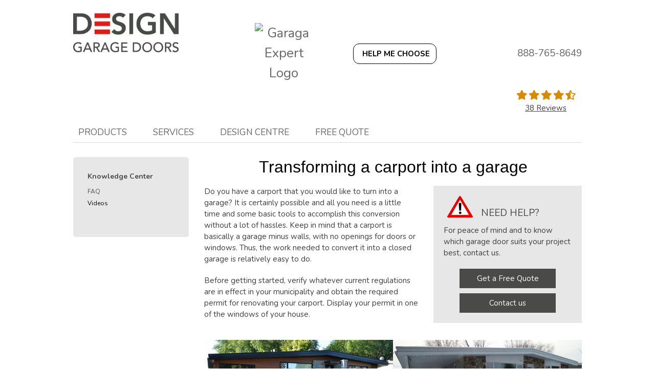

--- FILE ---
content_type: text/html; charset=UTF-8
request_url: https://www.designgaragedoors.com/information/faq/transforming-carport
body_size: 24302
content:
<!DOCTYPE html>
<html lang="en-us" dir="ltr">
<head>
  <meta charset="utf-8" />
<meta name="description" content="Do you have a carport that you would like to turn into a garage? (...)" />
<meta name="Generator" content="XXXXXXXXXXXXXXXXXXXXXXXXXXXXXXXXXX" X>
<meta name="MobileOptimized" content="width" />
<meta name="HandheldFriendly" content="true" />
<meta name="viewport" content="width=device-width, initial-scale=1, user-scalable=yes" />
<style id="garaga-css-settings">:root {--color-1: #4a4a49;}</style>
<link rel="icon" href="/themes/custom/garaga/favicon.ico" type="image/vnd.microsoft.icon" />
<link rel="alternate" hreflang="en-us" href="https://www.designgaragedoors.com/information/faq/transforming-carport" />
<link rel="canonical" href="http://www.designgaragedoors.com/information/faq/transforming-carport" />
<link rel="shortlink" href="http://www.designgaragedoors.com/node/11681" />

  <title>Transforming a carport into a garage | Design Garage Doors</title>
  <link rel="preload" href="/themes/custom/garaga/fonts/Nunito/XRXV3I6Li01BKofINeaBTMnFcQ.woff2" as="font" type="font/woff2" crossorigin>
<link rel="preload" href="/themes/custom/garaga/fonts/Nunito/XRXX3I6Li01BKofIMNaDRs7nczIH.woff2" as="font" type="font/woff2" crossorigin>
  <link rel="preload" media="all" href="/sites/designgaragedoors.com/files/css/css_AcUeZ7wn-ojXuynAdeIdWAWE__ssDCeqYsVqTjsamsA.css?delta=0&amp;language=en-us&amp;theme=garaga&amp;include=eJxFjEEOwjAMBD-UJk-qtsEJBidBtlOV39MD0NvujDR5KKWbzhck4oEjVCgqkrHTsig5WEi_dC2jO4mM9BvB3ubU0gajMMW5UZ-JDlfY9e9o29R6dv5olJLRd1i0DCHul7In93gGOX8Atsk9Cw" as="style" />
<link rel="preload" media="all" href="/sites/designgaragedoors.com/files/css/css_atRUKu_lzGIX3q8OYnprpMeD2d1MNQwT8ODpzQAU5-g.css?delta=1&amp;language=en-us&amp;theme=garaga&amp;include=eJxFjEEOwjAMBD-UJk-qtsEJBidBtlOV39MD0NvujDR5KKWbzhck4oEjVCgqkrHTsig5WEi_dC2jO4mM9BvB3ubU0gajMMW5UZ-JDlfY9e9o29R6dv5olJLRd1i0DCHul7In93gGOX8Atsk9Cw" as="style" />
<link rel="stylesheet" media="all" href="/sites/designgaragedoors.com/files/css/css_AcUeZ7wn-ojXuynAdeIdWAWE__ssDCeqYsVqTjsamsA.css?delta=0&amp;language=en-us&amp;theme=garaga&amp;include=eJxFjEEOwjAMBD-UJk-qtsEJBidBtlOV39MD0NvujDR5KKWbzhck4oEjVCgqkrHTsig5WEi_dC2jO4mM9BvB3ubU0gajMMW5UZ-JDlfY9e9o29R6dv5olJLRd1i0DCHul7In93gGOX8Atsk9Cw" />
<link rel="stylesheet" media="all" href="/sites/designgaragedoors.com/files/css/css_atRUKu_lzGIX3q8OYnprpMeD2d1MNQwT8ODpzQAU5-g.css?delta=1&amp;language=en-us&amp;theme=garaga&amp;include=eJxFjEEOwjAMBD-UJk-qtsEJBidBtlOV39MD0NvujDR5KKWbzhck4oEjVCgqkrHTsig5WEi_dC2jO4mM9BvB3ubU0gajMMW5UZ-JDlfY9e9o29R6dv5olJLRd1i0DCHul7In93gGOX8Atsk9Cw" />

  <script type="application/json" data-drupal-selector="drupal-settings-json">{"path":{"baseUrl":"\/","pathPrefix":"","currentPath":"node\/11681","currentPathIsAdmin":false,"isFront":false,"currentLanguage":"en-us"},"pluralDelimiter":"\u0003","suppressDeprecationErrors":true,"gtag":{"tagId":"","consentMode":false,"otherIds":[],"events":[],"additionalConfigInfo":[]},"ajaxPageState":{"libraries":"eJxdjmsKwzAMgy-UNkcqSue43vKA2Cnd7RcGbdn-COkTCDEaGF7FaJoaGSRRc_ylS0B5-EAbdqlNTxprMUqp-tM4rpUTLQb2POQ_z3ji-IXZ6VuNsg9Qcj2ZZCrd02ENeucNOfTG49GFaowryg6ddUUiKXelLynzGJT1A5sBUts","theme":"garaga","theme_token":null},"ajaxTrustedUrl":[],"gtm":{"tagId":null,"settings":{"data_layer":"dataLayer","include_classes":false,"allowlist_classes":"google\nnonGooglePixels\nnonGoogleScripts\nnonGoogleIframes","blocklist_classes":"customScripts\ncustomPixels","include_environment":false,"environment_id":"","environment_token":""},"tagIds":["GTM-TK9FSCD"]},"ultimenu":{"canvasOff":"#header","canvasOn":"#main-wrapper, .featured-top, .site-footer"},"garaga":{"site":{"isDefault":false}},"user":{"uid":0,"permissionsHash":"840c3bdc285656ae16c7b15a1528595d092603f5f6796fa632a8b3111e22171a"}}</script>
<script src="/sites/designgaragedoors.com/files/js/js_5dqmM50k8xaRWVTXSJGgJAmH_Magv2TakiSHs0PDIUo.js?scope=header&amp;delta=0&amp;language=en-us&amp;theme=garaga&amp;include=eJxdiEsKgDAMBS_UmiOVVwwx0g-kqXh8RXChm2FmBAYBDXWO0dihhS3Ic1NGWynzhkO7jSC9S-HkEJIb_16w4_zOGmZxrdwmvXIBkIoraQ"></script>
<script src="/modules/contrib/google_tag/js/gtag.js?t8kevw"></script>
<script src="/modules/contrib/google_tag/js/gtm.js?t8kevw"></script>

</head>
<body class="designgaragedoors is-ultimenu-canvas is-ultimenu-canvas--hover lang-en-us section-node path-node node--type-faq site-id--designgaragedoorscom site-type--retailer">
<a href="#main-content" class="visually-hidden focusable skip-link">
  Skip to main content
</a>
<div class="page-top-region">
  <noscript>XXXXXXXXXXXXXXXXXXXXXXXXXXXXXXXXXXXXXXXXXXXXXXXXXXXXXXXXXXXXXXXXXXXXXXXXXXXXXXXXXXXXXXXXXXXXXXXXXXXXXXXXXXXXXXXXXXXXXXXXXXXXXXXX;visibility:hidden"></iframe></noscript>

</div>
  <div class="dialog-off-canvas-main-canvas" data-off-canvas-main-canvas>
    <div class="off-canvas-wrapper page">
  <div class="inner-wrap off-canvas-wrapper-inner" id="inner-wrap" data-off-canvas-wrapper>
    <aside id="left-off-canvas-menu" class="off-canvas left-off-canvas-menu position-left" role="complementary" data-off-canvas>
      
    </aside>

    <aside id="right-off-canvas-menu" class="off-canvas right-off-canvas-menu position-right" role="complementary" data-off-canvas>
      
    </aside>

    <div class="off-canvas-content" data-off-canvas-content>
      <header class="row main-header" role="banner" aria-label="Site header">

        <div class="before-menu-subcontainer columns">
          <div class="row before-menu-container">
            <div class="small-12 medium-4 columns logo">
                                <div class="region region-header-logo">
    <div id="block-headerlogo" class="block block-headerlogo">
  
    
      <div class="body field field-block-content--body field-name-body field-type-text-with-summary field-label-hidden">
    <div class="field-items">
          <div class="field-item"><div class="mobile-header">
<div class="mobile-header-logo"><a href="/" title="Go back to the homepage"><img loading="lazy" class="medium-9" alt="Design Garage Doors logo" data-entity-type="file" data-entity-uuid="feedce23-51cb-414e-9cfe-b1913b58433c" data-placeholder height="102" src="/sites/designgaragedoors.com/files/styles/rte_desktop/public/00_DesignGarageDoors/DesignGarageDoors_logo.jpg.webp?itok=dsM4U1Hw" width="275"></a></div>

<div class="brand-name"><a href="/" title="Return to home page">Design Garage Doors</a></div>
</div>

<div><input name="CodeClient" type="hidden" value="91DOORDE1"></div></div>
      </div>
</div>

  </div>

  </div>

                            <div class="mobile-menu-toggler columns small-2 medium-1 hide-for-large">
                <button class="c-hamburger c-hamburger--htx right" aria-label="Toggle main navigation">
                  <span>Toggle main navigation</span>
                </button>
              </div>
            </div>

                            <div class="small-6 medium-8 columns contact">
      <div class="region region-header-contact">
    <div id="block-headercontactmobile" class="show-for-small-only block block-headercontactmobile">
  
    
      <div class="mobile-cta-bar"><div class="cta-section"><a href="tel:888-765-8649"><i class="far fa-phone"></i> Call</a></div><div class="cta-section"><a href="/contact-us?utm_source=ContactWidget&amp;utm_medium=Header-Contact"><i class="far fa-envelope"></i> Email</a></div><div class="cta-section"><a href="/get-a-quotation"><i class="far fa-usd-square"></i> Quote</a></div></div>
  </div>
<div id="block-headercontact" class="mobile-header-logo block block-headercontact">
  
    
      <div class="body field field-block-content--body field-name-body field-type-text-with-summary field-label-hidden">
    <div class="field-items">
          <div class="field-item"><div class="row hide-for-small-only Martop-20 FlexDesktop"><div class="columns medium-3"><img loading="lazy" class="square align-center" alt="Garaga Expert Logo" data-entity-type="file" data-entity-uuid height="auto" src="https://cmsgaraga.garaga.com/DrupalMicrosite/ImageShared/Logo_GaragaExpert.jpg" width="80%"></div><div class="columns medium-4"><a class="button-outline-noir rond CAP iconMagicSparkles hmc" href="#" target="_blank" title="Help me choose a garage door"><strong>Help me choose</strong></a></div><div class="columns medium-5"><p class="text-align-right font-19 No-Marbot Gris">888-765-8649</p></div></div><div class="mobile-header Padding-10 show-for-small-only"><div class="mobile-header-logo"><div class="row"><div class="columns"><img loading="lazy" class="square align-center" alt="Garaga Expert Logo" data-entity-type="file" data-entity-uuid height="auto" src="https://cmsgaraga.garaga.com/DrupalMicrosite/ImageShared/Logo_GaragaExpert.jpg" width="80%"></div></div></div></div></div>
      </div>
</div>

  </div>

  </div>

  </div>

            <script type="application/ld+json">
  {
    "@context": "https://schema.org",
    "@type": "LocalBusiness",
    "name": "",
        "url": "http://www.designgaragedoors.com/information/faq/transforming-carport",
                    "aggregateRating": {
      "@type": "AggregateRating",
      "ratingValue": "4.6",
      "reviewCount": "38"
    },
    "review": [
          {
        "@type": "Review",
        "author": {
          "@type": "Person",
          "name": "Donnie"
        },
        "datePublished": "2021-05-31T18:44:45.173",
        "description": "I delayed getting a garage door opener for too many years.  My cousin recommended this company which had installed his several years ago and has worked great for him.  The installer arrived on time and was great.  He first examined the existing condition of my garage door and then proceeded to get the installation done.  He explained all he was going to do and answered my questions I had asked.  The job was done in a professional and efficient manner.  I&amp;#39;m satisfied with the job.    ",
        "name": "Finally got my garage door opener",
        "reviewRating": {
          "@type": "Rating",
          "bestRating": "5",
          "ratingValue": "5",
          "worstRating": "1"
        }
      },            {
        "@type": "Review",
        "author": {
          "@type": "Person",
          "name": "Paul"
        },
        "datePublished": "2020-11-25T10:34:30.163",
        "description": "Efficient, skilled , professional service",
        "name": "Excellent service ",
        "reviewRating": {
          "@type": "Rating",
          "bestRating": "5",
          "ratingValue": "5",
          "worstRating": "1"
        }
      },            {
        "@type": "Review",
        "author": {
          "@type": "Person",
          "name": "Donald"
        },
        "datePublished": "2019-10-04T22:41:12.52",
        "description": "Joe is the consummate professional and a man with integrity. His company offers top rated Garanga and &lt;br /&gt;other quality doors. The difference between Design and other Companies is that Joe stands behind the products he offers.  I couldn&amp;#39;t be happier with my choice.",
        "name": "Wow what a job!",
        "reviewRating": {
          "@type": "Rating",
          "bestRating": "5",
          "ratingValue": "5",
          "worstRating": "1"
        }
      },            {
        "@type": "Review",
        "author": {
          "@type": "Person",
          "name": "J"
        },
        "datePublished": "2018-09-21T12:58:16.423",
        "description": "Got doors from Joe for our new house and are really happy with them. More than that the customer service has been awesome! Highly recommend.",
        "name": "Great customer service!",
        "reviewRating": {
          "@type": "Rating",
          "bestRating": "5",
          "ratingValue": "5",
          "worstRating": "1"
        }
      },            {
        "@type": "Review",
        "author": {
          "@type": "Person",
          "name": "jennifer"
        },
        "datePublished": "2017-10-24T13:35:25.267",
        "description": "My husband &amp;amp; I thought the price was a bit expensive , after the job we happened to find out that same door was really 600$ cheaper, ",
        "name": "WAY OVERPRICED",
        "reviewRating": {
          "@type": "Rating",
          "bestRating": "5",
          "ratingValue": "2.75",
          "worstRating": "1"
        }
      },            {
        "@type": "Review",
        "author": {
          "@type": "Person",
          "name": "John"
        },
        "datePublished": "2015-11-09T11:12:15.413",
        "description": "Good pricing,  Excellent Quality of materials and workmanship.&lt;br /&gt;Defiantly recommend Design Garage Doors To All Friends, Family and Business.&lt;br /&gt;John Miseta &lt;br /&gt;",
        "name": "Excellent Company to do Business with.",
        "reviewRating": {
          "@type": "Rating",
          "bestRating": "5",
          "ratingValue": "5",
          "worstRating": "1"
        }
      },            {
        "@type": "Review",
        "author": {
          "@type": "Person",
          "name": "Virgen/Frank"
        },
        "datePublished": "2015-08-25T20:43:04.427",
        "description": "The work done for the installation of the garage door by Mr. Jack, was an excellent. His professionalism showed from the moment he arrived. Mr. Jack was through, all the way through. He was neat in picking up after every step of installation to the end.",
        "name": "Excelent!",
        "reviewRating": {
          "@type": "Rating",
          "bestRating": "5",
          "ratingValue": "5",
          "worstRating": "1"
        }
      },            {
        "@type": "Review",
        "author": {
          "@type": "Person",
          "name": "Ricky"
        },
        "datePublished": "2015-08-07T12:54:26.657",
        "description": "Joe is a great guy he came out on a Sunday also to give his sales pitch and a few days after I purchase his door and got it installed a few weeks later. Garage door is operating as it should.&lt;br /&gt;Thanks Joe.",
        "name": "Garaga Garage Door",
        "reviewRating": {
          "@type": "Rating",
          "bestRating": "5",
          "ratingValue": "5",
          "worstRating": "1"
        }
      },            {
        "@type": "Review",
        "author": {
          "@type": "Person",
          "name": "Adam"
        },
        "datePublished": "2015-07-08T14:21:08.087",
        "description": "From the very start, Joe, the sales advisor proved to be up front, honest, and had a great knowledge of his product and how it compared to others on the market.  He took the time to explain and demonstrate, and even brought samples to my house.  The installer was both courteous and professional.  He did an amazing job which was efficient and clean.  The products were delivered as promised, on time and in excellent condition.  The price was competitive and offered high value for the quality of the product.  I would HIGHLY recommend Design Garage Doors to all my family and friends.",
        "name": "Garage Door purchase and installation",
        "reviewRating": {
          "@type": "Rating",
          "bestRating": "5",
          "ratingValue": "5",
          "worstRating": "1"
        }
      },            {
        "@type": "Review",
        "author": {
          "@type": "Person",
          "name": "Luz"
        },
        "datePublished": "2015-06-17T19:09:10.557",
        "description": "I am pleased with the choice I made in hiring this company to install my new garage door.  The response time was immediate.  the representative met with me the same day.  I was given a fair quote for the product and installation job.  The installer arrived on the day agreeded upon and completed the job in a few hours.  I would definately recommend to friends and family!",
        "name": "Professional / On Time / Quality Product and Work",
        "reviewRating": {
          "@type": "Rating",
          "bestRating": "5",
          "ratingValue": "5",
          "worstRating": "1"
        }
      },            {
        "@type": "Review",
        "author": {
          "@type": "Person",
          "name": "Larry"
        },
        "datePublished": "2015-05-29T20:15:34.867",
        "description": "This company is reliable, professional and so knowledgeable about the various products on the market.  Their prices are reasonable and their service outstanding.  Thank you for a great job!",
        "name": "Hands Down - the best company out there!",
        "reviewRating": {
          "@type": "Rating",
          "bestRating": "5",
          "ratingValue": "5",
          "worstRating": "1"
        }
      },            {
        "@type": "Review",
        "author": {
          "@type": "Person",
          "name": "Bernard"
        },
        "datePublished": "2015-05-29T10:33:47.11",
        "description": "large selection of doors to choose fromigh quality doors",
        "name": "Home owner",
        "reviewRating": {
          "@type": "Rating",
          "bestRating": "5",
          "ratingValue": "5",
          "worstRating": "1"
        }
      },            {
        "@type": "Review",
        "author": {
          "@type": "Person",
          "name": "Frank"
        },
        "datePublished": "2015-05-28T19:41:20.497",
        "description": "I&amp;#39;m very happy with the quality of the door and the installation.",
        "name": "Satisfied",
        "reviewRating": {
          "@type": "Rating",
          "bestRating": "5",
          "ratingValue": "4.25",
          "worstRating": "1"
        }
      },            {
        "@type": "Review",
        "author": {
          "@type": "Person",
          "name": "Joann"
        },
        "datePublished": "2015-05-28T16:34:17.323",
        "description": "Good people ",
        "name": "Joann ",
        "reviewRating": {
          "@type": "Rating",
          "bestRating": "5",
          "ratingValue": "4.5",
          "worstRating": "1"
        }
      },            {
        "@type": "Review",
        "author": {
          "@type": "Person",
          "name": "C"
        },
        "datePublished": "2015-05-28T13:16:43.843",
        "description": "I&amp;#39;m certain this will not be published for public viewing.&lt;br /&gt;September, 2013 I called Design Garage to get a quote to repair my broken garage door.  They came gave me a quote and THEY took the measurements, color, size, make, model, door design, etc.  I had no part in this, (because I had no idea what to order).  I made my good faith professional deposit without a complaint.  When they came to install door, Joseph realized it was the WRONG DOOR. My current garage door was much lighter than the door they ordered.  My husband and I asked if the door would be ok or if we had to wait for a reorder of the correct door. Joseph said NO, we were lucky to get a much better, heavier, and thicker door for the money ($1200.00) they charged.  After installation our door sounded and closed a little louder/harder than our other door.  They SAID IT&amp;#39;S OK, FINE, NO PROBLEM, NEW DOOR, and NEW SOUND.  However, a year later our door breaks.  We called the original installers, another company, and Design Garage Doors, (to get a fair rate). The two other companies both said the same thing, the current door is way too heavy and therefore it was just a matter of time before the springs broke carrying the extra heavy weight. My family and I could have gotten hurt if this door dropped while any of us were going in/out of garage or just standing within the door. We immediately informed Joseph of the issue and told him what was reported by two other companies, and WE WERE NEVER INFORMED OF the door installation WITHOUT the correct springs to support the door would be an issue.  If we were told informed we could have made the decision to pay for the heavier springs or have the correct door re-ordered, since the wrong door was ordered to begin with.  Now they WANTED TO CHARGE A SERVICE FEE TO COME LOOK AT THE DOOR AND CHARGE US FOR THE HEAVIER SPRINGS.&lt;br /&gt;I have referred this company to my other neighbors, NOW I regret it. I will NEVER   USE or refer Deaign Garage Doors to ANYONE ELSE ever.&lt;br /&gt;I’m sure this will never make it on their glowing website reviews.&lt;br /&gt; &lt;br /&gt;",
        "name": "Mis-informed and feeling CHEATED",
        "reviewRating": {
          "@type": "Rating",
          "bestRating": "5",
          "ratingValue": "1",
          "worstRating": "1"
        }
      },            {
        "@type": "Review",
        "author": {
          "@type": "Person",
          "name": "John"
        },
        "datePublished": "2015-05-28T10:40:42.393",
        "description": "Joe from Design Garage Doors was a Pleasure to deal with. All my options were explained to me He installed the units exactly when he said he would all at a very competition price.  ",
        "name": "Great Quality, Outstanding Service, Excellent Price ",
        "reviewRating": {
          "@type": "Rating",
          "bestRating": "5",
          "ratingValue": "5",
          "worstRating": "1"
        }
      },            {
        "@type": "Review",
        "author": {
          "@type": "Person",
          "name": "George"
        },
        "datePublished": "2015-05-22T14:32:48.677",
        "description": "Joe And his team were exceptionally helpful, knowledgeable, and professional at all times. Joe made this as painless a process as possible.I highly recommend him for your garage door needs.",
        "name": "Fantastic!!!!",
        "reviewRating": {
          "@type": "Rating",
          "bestRating": "5",
          "ratingValue": "5",
          "worstRating": "1"
        }
      },            {
        "@type": "Review",
        "author": {
          "@type": "Person",
          "name": "Norma"
        },
        "datePublished": "2015-05-22T10:24:23.817",
        "description": "Higly recommended. prosessional and reliable. ",
        "name": "Joe the owner of Design garage doors and Julio the repair man are professionals, very eassy to deal with and always available when i call. They explain everything prior to performing what job has to be done.",
        "reviewRating": {
          "@type": "Rating",
          "bestRating": "5",
          "ratingValue": "5",
          "worstRating": "1"
        }
      },            {
        "@type": "Review",
        "author": {
          "@type": "Person",
          "name": "sunny"
        },
        "datePublished": "2015-05-15T15:36:57.337",
        "description": "The salesman Joe was a pleasure to work with. He responded to my e-mails quickly and worked with us to get our garage door installed quickly. The quality of the door and the work of the technician was awesome. I would definitely have work done by this company.  Highly recommend them.",
        "name": "Pleased",
        "reviewRating": {
          "@type": "Rating",
          "bestRating": "5",
          "ratingValue": "5",
          "worstRating": "1"
        }
      },            {
        "@type": "Review",
        "author": {
          "@type": "Person",
          "name": "Peter"
        },
        "datePublished": "2015-05-10T22:04:13.133",
        "description": "Very Knowledgeable and professional.",
        "name": "Happy Customer",
        "reviewRating": {
          "@type": "Rating",
          "bestRating": "5",
          "ratingValue": "5",
          "worstRating": "1"
        }
      },            {
        "@type": "Review",
        "author": {
          "@type": "Person",
          "name": "Adele"
        },
        "datePublished": "2015-05-08T08:51:36.443",
        "description": "We had an excellent experience dealing with this company.  Joseph was a pleasure to deal with. We would definitely recommend them to anyone needing garage door service",
        "name": "garaga door",
        "reviewRating": {
          "@type": "Rating",
          "bestRating": "5",
          "ratingValue": "5",
          "worstRating": "1"
        }
      },            {
        "@type": "Review",
        "author": {
          "@type": "Person",
          "name": "Fred"
        },
        "datePublished": "2015-05-07T16:18:18.177",
        "description": "Have been hiring contractors for 28 years now. Never found more professional than these dudes. The quality of work in particular is exceptional. Don&amp;#39;t know how they make $$ with the quality and pricing they provide. Follow up is also very good.",
        "name": "New Garage doors",
        "reviewRating": {
          "@type": "Rating",
          "bestRating": "5",
          "ratingValue": "4.75",
          "worstRating": "1"
        }
      },            {
        "@type": "Review",
        "author": {
          "@type": "Person",
          "name": "Jennifer"
        },
        "datePublished": "2015-03-14T12:54:18.337",
        "description": "I shopped around and found Design Garage Doors to have the highest quality at the best price. Customer service was excellent. I was concerned because they weren&amp;#39;t local to me, but it was never an issue. I would highly recommend. ",
        "name": "Very satisfied.",
        "reviewRating": {
          "@type": "Rating",
          "bestRating": "5",
          "ratingValue": "4.75",
          "worstRating": "1"
        }
      },            {
        "@type": "Review",
        "author": {
          "@type": "Person",
          "name": "frankie"
        },
        "datePublished": "2015-03-04T16:08:59.64",
        "description": "I was having a rough day until I called Design Garage Doors. While cleaning my snow covered driveway I slipped and injured my back. To add insult to injury , when I tried to go back in the house my garage door opener was broken. I spoke to Joe ( who not only asked great questions about what my needs were, but took the time over the phone to explain my options) and within 45 minutes his technician Julio was at my house installing a new garage door opener. Julio installed the new system, checked all of my springs and hardware and tutored me in the operation of the system all in under 75 minutes. Wow! I could tell right from conversation with Joe over the phone that this company was very professional, but not in my wildest dreams could I have foreseen such a seamless and convenient operation. It&amp;#39;s great to see that professionalism is not dead. ",
        "name": "Lifesaver !",
        "reviewRating": {
          "@type": "Rating",
          "bestRating": "5",
          "ratingValue": "5",
          "worstRating": "1"
        }
      },            {
        "@type": "Review",
        "author": {
          "@type": "Person",
          "name": "Sterling"
        },
        "datePublished": "2014-12-22T10:07:37.823",
        "description": "What a great experience with this company.  From the moment I met with Joe, who was very low key, honest and no sale pressure. I knew this company would provide great service and give good sound advice on garage doors and openers. I had my gargage door and opener replaced.  The installation was completed as promise and workmanship was excellent.  Also the installer was very professional.  ",
        "name": "Great and wonderful experience with Design Garage Doors Company",
        "reviewRating": {
          "@type": "Rating",
          "bestRating": "5",
          "ratingValue": "5",
          "worstRating": "1"
        }
      },            {
        "@type": "Review",
        "author": {
          "@type": "Person",
          "name": "Howard"
        },
        "datePublished": "2014-12-18T22:32:41.14",
        "description": "Joe designed, delivered and instsalled the garage door as promised ahead of schedule.  I am very pleased with my choice of door manufacturer and design. The price was competitive and fair.  I was a little disappointed  with the installer or I would have given him 5 stars;  the door works flawlessly and would recommend them without reservation",
        "name": "very pleased with my experience",
        "reviewRating": {
          "@type": "Rating",
          "bestRating": "5",
          "ratingValue": "4.75",
          "worstRating": "1"
        }
      },            {
        "@type": "Review",
        "author": {
          "@type": "Person",
          "name": "fran"
        },
        "datePublished": "2014-10-26T12:32:38.257",
        "description": "Joe was extremely helpful in my decision of which door out of 3 brands was best. He was fair and did not sway me from other installers.(2).  I found the Garaga door better constructed as explained.   Joe is very professional and the crew did a great job.  Price comparable with others. Thanks Joe.",
        "name": "Garaga Acadia garage door with lift master installation 10/24/14",
        "reviewRating": {
          "@type": "Rating",
          "bestRating": "5",
          "ratingValue": "4.25",
          "worstRating": "1"
        }
      },            {
        "@type": "Review",
        "author": {
          "@type": "Person",
          "name": "Edmund"
        },
        "datePublished": "2014-10-16T12:12:04.797",
        "description": "Design Garage Doors were quick to respond to my request.  They had a knowledgeable technician come out and replace my garage door springs and pulleys quickly.  Very good service and work.",
        "name": "Professional service",
        "reviewRating": {
          "@type": "Rating",
          "bestRating": "5",
          "ratingValue": "4.25",
          "worstRating": "1"
        }
      },            {
        "@type": "Review",
        "author": {
          "@type": "Person",
          "name": "Anthony"
        },
        "datePublished": "2014-10-15T20:35:29.037",
        "description": "Joe&amp;#39;s level of service is what one would expect 50 years ago.  Real &amp;quot;old school&amp;quot;.  Joe&amp;#39;s man in the field, Julian was a prince of a guy and a real pro and then some.  He found the problem immediately.  Fixed that and then fixed the rest of the previous contractors mistakes.  I was really blown away.  Professional+++.  At a fair price.  Would MOST definitely recommend.",
        "name": "Joe and his Design Garage Doors goes beyond the level of professional.",
        "reviewRating": {
          "@type": "Rating",
          "bestRating": "5",
          "ratingValue": "5",
          "worstRating": "1"
        }
      },            {
        "@type": "Review",
        "author": {
          "@type": "Person",
          "name": "Harry"
        },
        "datePublished": "2014-10-14T19:39:22.06",
        "description": "Excellent communication and service. Highly recommend using Design Garage Doors.",
        "name": "Garage Door Repair",
        "reviewRating": {
          "@type": "Rating",
          "bestRating": "5",
          "ratingValue": "5",
          "worstRating": "1"
        }
      },            {
        "@type": "Review",
        "author": {
          "@type": "Person",
          "name": "Kathy"
        },
        "datePublished": "2014-10-13T22:12:47.043",
        "description": "I called after 5pm to make an appointment. A very polite young man answered, advised that everyone had left for the day and offered to come to my house right away. Joseph arrived within 20 minutes, gave me an estimate that I found to be reasonable and performed the repairs on my garage doors right then and there. I would recommend this company. ",
        "name": "HIGHLY RECOMMEND!!!",
        "reviewRating": {
          "@type": "Rating",
          "bestRating": "5",
          "ratingValue": "5",
          "worstRating": "1"
        }
      },            {
        "@type": "Review",
        "author": {
          "@type": "Person",
          "name": "Yosi"
        },
        "datePublished": "2014-09-30T13:40:55.717",
        "description": "Fast install with very professional customer service &lt;br /&gt;&lt;br /&gt;recommended  ",
        "name": "Great Service ",
        "reviewRating": {
          "@type": "Rating",
          "bestRating": "5",
          "ratingValue": "5",
          "worstRating": "1"
        }
      },            {
        "@type": "Review",
        "author": {
          "@type": "Person",
          "name": "Charles"
        },
        "datePublished": "2014-09-11T08:19:34.447",
        "description": "Joe did a great job of explaining the quality of the doors, knows his products very well and his follow up after installation was excellent. AND he did it at a very good price. I had him istall doors on my home and my retail property. Buy from Joe.",
        "name": "Great Doors and Excellent Service",
        "reviewRating": {
          "@type": "Rating",
          "bestRating": "5",
          "ratingValue": "1",
          "worstRating": "1"
        }
      },            {
        "@type": "Review",
        "author": {
          "@type": "Person",
          "name": "John"
        },
        "datePublished": "2014-09-10T22:56:16.68",
        "description": "I hired Design Garage Doors after meeting the owner of the company Joe.  His price was very competitive and his doors (Garaga) seemed to be better in quality then the other doors I looked at.  The instillation was not an easy one as my garage was an older structure and the framing was sub standard.  Joe&amp;#39;s men worked for a whole day and into the night to get the job done and due to the lack of lighting it was hard to see some issues with the doors.  But they came back the next day and tuned the doors to perfection.    ",
        "name": "Johns doors",
        "reviewRating": {
          "@type": "Rating",
          "bestRating": "5",
          "ratingValue": "5",
          "worstRating": "1"
        }
      },            {
        "@type": "Review",
        "author": {
          "@type": "Person",
          "name": "Joe"
        },
        "datePublished": "2014-07-16T14:41:08.25",
        "description": "I had a situation whereby I could not get the electric door on my garage to open and had no other way in. Using Home Advisor, I found Design Garage Doors and the next morning, they had sent someone who corrected the problem quickly and the cost was reasonable...... ",
        "name": "Problem Resolved Promptly",
        "reviewRating": {
          "@type": "Rating",
          "bestRating": "5",
          "ratingValue": "4.25",
          "worstRating": "1"
        }
      },            {
        "@type": "Review",
        "author": {
          "@type": "Person",
          "name": "Charles"
        },
        "datePublished": "2014-07-08T11:55:22.033",
        "description": "We recently purchased a new automatic garage door from Design Garage Doors and are very, very pleased.  The company was immediately responsive to our request for information and their representative came out and took the time to explain our options and alternatives in detail, with cost information for each choice.  At no time did we think he was trying to “upsell” us, and in fact he included many extra features for no additional charge to arrive at an attractive price.&lt;br /&gt;The installers were on time and completely professional in doing their work.  The new door is beautiful and works perfectly. &lt;br /&gt;In addition, we had a follow up call immediately after installation to insure that everything had gone well and to help us set-up the Internet Gateway feature.&lt;br /&gt;From start to finish, we could not be more pleased with Design Garage Doors.&lt;br /&gt;",
        "name": "Very positive experience with Design Garage Doors",
        "reviewRating": {
          "@type": "Rating",
          "bestRating": "5",
          "ratingValue": "4.75",
          "worstRating": "1"
        }
      },            {
        "@type": "Review",
        "author": {
          "@type": "Person",
          "name": "Nadia"
        },
        "datePublished": "2014-04-13T16:06:43.873",
        "description": "I was called back immediately and spoke to a specialist who met with me within a day and set up an appointment within two days. Everything was very professional.",
        "name": " It was a great experience. ",
        "reviewRating": {
          "@type": "Rating",
          "bestRating": "5",
          "ratingValue": "5",
          "worstRating": "1"
        }
      },            {
        "@type": "Review",
        "author": {
          "@type": "Person",
          "name": "MARTIN"
        },
        "datePublished": "2014-03-29T14:48:41.453",
        "description": "From the moment I called the company until my new garage door opener was installed,everything was done very professionally.&lt;br /&gt;It was a pleasure working with this company.&lt;br /&gt;",
        "name": "TOP NOTCH",
        "reviewRating": {
          "@type": "Rating",
          "bestRating": "5",
          "ratingValue": "5",
          "worstRating": "1"
        }
      }          ]
  }
  </script>


<div class="header-reviews text-center float-right small-6 medium-2 columns Padding-10">
  <span class="font-19">
            <span class="star-rating">
                          <span class="Jaune review-star fa fa-star"></span>
                                <span class="Jaune review-star fa fa-star"></span>
                                <span class="Jaune review-star fa fa-star"></span>
                                <span class="Jaune review-star fa fa-star"></span>
                                <span class="Jaune review-star fa fa-star-half-alt"></span>
            </span>

  </span>
  <div class="font-15">
    <a href="http://www.designgaragedoors.com//node/11946" >
      38 Reviews</a>
  </div>
</div>
                      </div>
        </div>

        <div class="row main-menu-container columns">
                      <div class="large-12 columns main-menu">
                <div class="region region-main-menu">
    <div id="block-ultimenumainnavigation" class="block block-ultimenumainnavigation">
  
    
      <ul id="ultimenu-main" data-ultimenu="main" class="ultimenu ultimenu--hover ultimenu--main ultimenu--htb ultimenu--horizontal ultimenu--basic"><li class="ultimenu__item uitem uitem--products uitem--1 has-ultimenu"><span data-drupal-link-system-path="" class="ultimenu__link">Products<span class="caret" aria-hidden="true"></span></span><section class="ultimenu__flyout is-htb">
              <div class="ultimenu__region region region--count-4 region-ultimenu-main-ca6e84b0">
    <div id="block-ultimenuproductsmenuresidentialgaragedoors" class="columns medium-5col block block-ultimenuproductsmenuresidentialgaragedoors">
  
    
      <div class="body field field-block-content--body field-name-body field-type-text-with-summary field-label-hidden">
    <div class="field-items">
          <div class="field-item"><p class="Padding-5"><a href="/garage-doors/residential/styles" title="Residential Garage Doors"><img loading="lazy" alt="Residential Doors Cambridge, Eastman and California doors thumbnail" height="140" src="https://cmsgaraga.garaga.com/DrupalMicrosite/ImageShared/Thumbnail_CambridgeEastmanCalifornia_LogoGaraga.png" width="180"><br>
Residential garage doors</a></p>
</div>
      </div>
</div>

  </div>
<div id="block-ultimenuproductsmenuresidentialgaragedooropeners" class="columns medium-5col block block-ultimenuproductsmenuresidentialgaragedooropeners">
  
    
      <div class="body field field-block-content--body field-name-body field-type-text-with-summary field-label-hidden">
    <div class="field-items">
          <div class="field-item"><p class="Padding-5"><a href="/garage-door-openers/residential/" title="Residential Garage Door Openers"><img loading="lazy" alt="Garage door opener LiftMaster thumbnail" height="140" src="https://cmsgaraga.garaga.com/DrupalMicrosite/ImageShared/Thumbnail_LiftMaster8550_LogoLiftMaster.png" width="180"><br>
Residential garage door openers</a></p>
</div>
      </div>
</div>

  </div>
<div id="block-ultimenuproductsmenucommercialindustrialagriculturalgaragedoors" class="columns medium-5col block block-ultimenuproductsmenucommercialindustrialagriculturalgaragedoors">
  
    
      <div class="body field field-block-content--body field-name-body field-type-text-with-summary field-label-hidden">
    <div class="field-items">
          <div class="field-item"><p class="Padding-5"><a href="/garage-doors/commercial/" title="Commercial, Industrial and Agricultural Garage Doors"><img loading="lazy" alt="Commercial doors G-5000 and G-4400 thumbnail" height="140" src="https://cmsgaraga.garaga.com/DrupalMicrosite/ImageShared/Thumbnail_G-5000_G-4400_LogoGaraga.png" width="180"><br>
Commercial, industrial and agricultural garage doors</a></p>
</div>
      </div>
</div>

  </div>
<div id="block-ultimenuproductsmenumore" class="columns medium-5col block block-ultimenuproductsmenumore">
  
    
      <div class="body field field-block-content--body field-name-body field-type-text-with-summary field-label-hidden">
    <div class="field-items">
          <div class="field-item"><div class="text-align-left backBlanc Box Padding-10 No-Marbot">
<p class="color No-Marbot"><strong>More residential</strong></p>

<p class="No-Marbot font-13"><a href="/other-products/#video" title="View our video intercom">Video intercom</a></p>

<p class="font-13"><a href="/other-products" title="View our residential gate operators">Residential gate operators</a></p>

<p class="color No-Marbot"><strong>More commercial</strong></p>

<p class="No-Marbot font-13"><a href="/other-products/#video" title="View our video intercom">Video intercom</a></p>

<p class="font-13"><a href="/other-products/#gate" title="View our commercial gate operators">Commercial gate operators</a></p>

<p class="No-Marbot font-13"><a href="/garage-door-openers/commercial" title="Commercial garage door openers">Commercial openers</a></p>
</div></div>
      </div>
</div>

  </div>

  </div>

          </section></li><li class="ultimenu__item uitem uitem--services uitem--2 has-ultimenu"><span data-drupal-link-system-path="" class="ultimenu__link">Services<span class="caret" aria-hidden="true"></span></span><section class="ultimenu__flyout is-htb">
              <div class="ultimenu__region region region--count-5 region-ultimenu-main-9a63ce53">
    <div id="block-ultimenuservicesmenuemergencyrepair" class="columns medium-5col block block-ultimenuservicesmenuemergencyrepair">
  
    
      <div class="body field field-block-content--body field-name-body field-type-text-with-summary field-label-hidden">
    <div class="field-items">
          <div class="field-item"><p class="Padding-5"><a href="/service-call?campaign=emergency" title="Call us for an emergency repair!"><img loading="lazy" alt="24 Hour Icon" src="https://cmsgaraga.garaga.com/DrupalMicrosite/ImageShared/Icon_24Hour.png"><br>
Emergency repair</a></p>
</div>
      </div>
</div>

  </div>
<div id="block-ultimenuservicesmenuservicecall" class="columns medium-5col block block-ultimenuservicesmenuservicecall">
  
    
      <div class="body field field-block-content--body field-name-body field-type-text-with-summary field-label-hidden">
    <div class="field-items">
          <div class="field-item"><p class="Padding-5"><a href="/service-call" title="Book your service call now!"><img loading="lazy" alt="Service Call Icon" src="https://cmsgaraga.garaga.com/DrupalMicrosite/ImageShared/Icon_ServiceCall.png"><br>
Book a service call online</a></p>
</div>
      </div>
</div>

  </div>
<div id="block-ultimenuservicesmenurepairmaintenace" class="columns medium-5col block block-ultimenuservicesmenurepairmaintenace">
  
    
      <div class="body field field-block-content--body field-name-body field-type-text-with-summary field-label-hidden">
    <div class="field-items">
          <div class="field-item"><p class="Padding-5"><a href="/services-and-repair" title="Garage Door - Repair &amp; Maintenance"><img loading="lazy" alt="Repair and Maintenance Icon" src="https://cmsgaraga.garaga.com/DrupalMicrosite/ImageShared/Icon_Repair.png"><br>
Garage door repair&nbsp;&amp; maintenance</a></p>
</div>
      </div>
</div>

  </div>
<div id="block-ultimenuservicesmenupartsaccessories" class="columns medium-5col block block-ultimenuservicesmenupartsaccessories">
  
    
      <div class="body field field-block-content--body field-name-body field-type-text-with-summary field-label-hidden">
    <div class="field-items">
          <div class="field-item"><p class="Padding-5"><a href="/garage-door-parts-accessories" title="Parts and Accessories"><img loading="lazy" alt="Parts and Accessories Thumbnail" data-entity-type data-entity-uuid src="https://cmsgaraga.garaga.com/DrupalMicrosite/ImageShared/Thumbnail_PartsAccessories.png"><br>
Parts&nbsp;&amp; accessories</a></p>
</div>
      </div>
</div>

  </div>
<div id="block-ultimenuservicesmenufaq" class="columns medium-5col block block-ultimenuservicesmenufaq">
  
    
      <div class="body field field-block-content--body field-name-body field-type-text-with-summary field-label-hidden">
    <div class="field-items">
          <div class="field-item"><p class="Padding-5"><a href="/information/faq" title="FAQ"><img loading="lazy" alt="FAQ Icon" src="https://cmsgaraga.garaga.com/DrupalMicrosite/ImageShared/Icon_FAQ.png"><br>
Troubleshooting your garage door</a></p>
</div>
      </div>
</div>

  </div>

  </div>

          </section></li><li class="ultimenu__item uitem uitem--design-centre uitem--3 has-ultimenu"><span data-drupal-link-system-path="" class="ultimenu__link">Design Centre<span class="caret" aria-hidden="true"></span></span><section class="ultimenu__flyout is-htb">
              <div class="ultimenu__region region region--count-2 region-ultimenu-main-319e7e4f">
    <div id="block-ultimenuproductsmenudesigncentre" class="columns medium-5col block block-ultimenuproductsmenudesigncentre">
  
    
      <div class="body field field-block-content--body field-name-body field-type-text-with-summary field-label-hidden">
    <div class="field-items">
          <div class="field-item"><p class="Padding-5"><a href="/designcentre/selection" title="Design you garage door with our Design Centre tool!"><img loading="lazy" alt="Design Centre thumbnail" src="https://cmsgaraga.garaga.com/DrupalMicrosite/ImageShared/Thumbnail_DesignCentre.png"><br>
Create your door for FREE before you buy</a></p>
</div>
      </div>
</div>

  </div>
<div id="block-garaga-ultimenudesigncentremenuhelpmechoose" class="columns medium-5col end block block-garaga-ultimenudesigncentremenuhelpmechoose">
  
    
      <div class="body field field-block-content--body field-name-body field-type-text-with-summary field-label-hidden">
    <div class="field-items">
          <div class="field-item"><p class="Padding-5"><a class="hmc" href="#" target="_blank" title="Help Me Choose"><img loading="lazy" alt="Help me choose thumbnail" src="https://cmsgaraga.garaga.com/DrupalMicrosite/ImageShared/Thumbnail_HelpMeChoose.png"></a> <a class="hmc" href="#" target="_blank" title="Help Me Choose">Help Me Choose</a></p></div>
      </div>
</div>

  </div>

  </div>

          </section></li><li class="ultimenu__item uitem uitem--free-quote uitem--4"><a href="/get-a-quotation" data-drupal-link-system-path="node/8326" class="ultimenu__link">FREE quote</a></li></ul><button data-ultimenu-button="#ultimenu-main" class="button button--ultimenu"
        aria-label="Menu" value="Menu"><span class="bars">Menu</span></button>
  </div>

  </div>

            </div>
                                <div id="mobile-main-menu" class="columns mobile-main-menu hide-for-large">
              <div class="mobile-menu-content">
                  <div class="region region-mobile-main-menu">
    <nav role="navigation" aria-label="Main navigation Mobile" id="block-mainnavigationmobile" class="block block-mainnavigationmobile">
  
              <ul class="menu">
                    <li class="menu-item menu-item--expanded">
        <a href="/" data-drupal-link-system-path="&lt;front&gt;">Products</a>
                                <ul class="menu">
                    <li class="menu-item">
        <a href="/garage-doors/residential/styles" data-drupal-link-system-path="node/13151">Residential garage doors</a>
                      </li>
                <li class="menu-item">
        <a href="/garage-door-openers/residential" data-drupal-link-system-path="node/9091">Residential garage door openers</a>
                      </li>
                <li class="menu-item">
        <a href="/garage-doors/commercial" data-drupal-link-system-path="node/9231">Commercial garage doors</a>
                      </li>
                <li class="menu-item">
        <a href="/garage-door-openers/commercial" data-drupal-link-system-path="node/11191">Commercial garage door openers</a>
                      </li>
                <li class="menu-item menu-item--expanded">
        <span>More residential</span>
                                <ul class="menu">
                    <li class="menu-item">
        <a href="/other-products#video" data-drupal-link-system-path="node/8356">Video intercom</a>
                      </li>
                <li class="menu-item">
        <a href="/other-products" data-drupal-link-system-path="node/8356">Residential gate operators</a>
                      </li>
        </ul>
  
                          <span class="mobile-submenu-toggler"></span>
              </li>
                <li class="menu-item menu-item--expanded">
        <span>More commercial</span>
                                <ul class="menu">
                    <li class="menu-item">
        <a href="/other-products#video" data-drupal-link-system-path="node/8356">Video intercom</a>
                      </li>
                <li class="menu-item">
        <a href="/other-products#gate" data-drupal-link-system-path="node/8356">Commercial gate operators</a>
                      </li>
        </ul>
  
                          <span class="mobile-submenu-toggler"></span>
              </li>
        </ul>
  
                          <span class="mobile-submenu-toggler"></span>
              </li>
                <li class="menu-item menu-item--expanded menu-item--active-trail">
        <a href="/" data-drupal-link-system-path="&lt;front&gt;">Services</a>
                                <ul class="menu">
                    <li class="menu-item">
        <a href="/service-call?campaign=emergency" data-drupal-link-query="{&quot;campaign&quot;:&quot;emergency&quot;}" data-drupal-link-system-path="node/8346">Emergency repair</a>
                      </li>
                <li class="menu-item">
        <a href="/service-call" data-drupal-link-system-path="node/8346">Book a service call online</a>
                      </li>
                <li class="menu-item">
        <a href="/services-and-repair" data-drupal-link-system-path="node/8336">Garage door repair &amp; maintenance</a>
                      </li>
                <li class="menu-item">
        <a href="/garage-door-parts" data-drupal-link-system-path="node/9396">Parts &amp; accessories</a>
                      </li>
                <li class="menu-item menu-item--active-trail">
        <a href="/information/faq" data-drupal-link-system-path="information/faq">Troubleshooting your garage door</a>
                      </li>
        </ul>
  
                          <span class="mobile-submenu-toggler"></span>
              </li>
                <li class="menu-item menu-item--expanded">
        <a href="/" data-drupal-link-system-path="&lt;front&gt;">Design Centre</a>
                                <ul class="menu">
                    <li class="menu-item">
        <a href="/designcentre/selection" data-drupal-link-system-path="node/8961">Build your door</a>
                      </li>
                <li class="menu-item">
        <a href="" class="hmc" target="_blank">Help Me Choose</a>
                      </li>
        </ul>
  
                          <span class="mobile-submenu-toggler"></span>
              </li>
                <li class="menu-item">
        <a href="/get-a-quotation" data-drupal-link-system-path="node/8326">Free quote</a>
                      </li>
        </ul>
  

</nav>

  </div>

              </div>
            </div>
                  </div>
      </header>

      <div class="row main-content container">
                  <div id="sidebar-first" class="columns large-3 sidebar">
            <div class="sidebar-first">
                <div class="region region-sidebar-first">
    <nav role="navigation" aria-labelledby="block-left-sidebar-menu" id="block-left-sidebar" class="block block-left-sidebar">
            
  <h2 class="block-title visually-hidden" id="block-left-sidebar-menu">Left sidebar menu</h2>
  

        
              <ul class="menu">
                    <li class="menu-item menu-item--expanded">
        <span>About us</span>
                                <ul class="menu">
                    <li class="menu-item menu-item--collapsed">
        <a href="/about-us/our-company" data-drupal-link-system-path="node/8296">Our company</a>
                      </li>
                <li class="menu-item">
        <a href="/garaga-experts" data-drupal-link-system-path="node/9456">Who are the Garaga Experts</a>
                      </li>
        </ul>
  
                          <span class="mobile-submenu-toggler"></span>
              </li>
                <li class="menu-item menu-item--expanded">
        <span>Services</span>
                                <ul class="menu">
                    <li class="menu-item menu-item--expanded">
        <a href="/services-and-repair" data-drupal-link-system-path="node/8336">Repair &amp; maintenance</a>
                                <ul class="menu">
                    <li class="menu-item">
        <a href="/service-call" data-drupal-link-system-path="node/8346">Schedule a service call</a>
                      </li>
        </ul>
  
                          <span class="mobile-submenu-toggler"></span>
              </li>
                <li class="menu-item">
        <a href="/architects-and-builders" data-drupal-link-system-path="node/8321">Architects and builders</a>
                      </li>
        </ul>
  
                          <span class="mobile-submenu-toggler"></span>
              </li>
                <li class="menu-item menu-item--expanded">
        <span>Garaga</span>
                                <ul class="menu">
                    <li class="menu-item">
        <a href="/why-recommend-garaga" data-drupal-link-system-path="node/8341">Why we recommend Garaga</a>
                      </li>
                <li class="menu-item">
        <a href="/choose-garaga" data-drupal-link-system-path="node/9451">Why choose Garaga</a>
                      </li>
        </ul>
  
                          <span class="mobile-submenu-toggler"></span>
              </li>
                <li class="menu-item menu-item--expanded menu-item--active-trail">
        <span>Knowledge Center</span>
                                <ul class="menu">
                    <li class="menu-item menu-item--active-trail">
        <a href="/information/faq" data-drupal-link-system-path="information/faq">FAQ</a>
                      </li>
                <li class="menu-item menu-item--collapsed">
        <a href="/video" data-drupal-link-system-path="node/8971">Videos</a>
                      </li>
        </ul>
  
                          <span class="mobile-submenu-toggler"></span>
              </li>
        </ul>
  


  </nav>

  </div>

            </div>
          </div>
        
        <main id="main" class="large-9 columns"  role="main">
          
          <a id="main-content"></a>
          <section>
              <div class="region region-content">
    <div data-drupal-messages-fallback class="hidden"></div><div id="block-pagetitle" class="block block-pagetitle">
  
    
      
  <h1>
<span class="field-wrapper">Transforming a carport into a garage</span>
</h1>


  </div>
<div id="block-mainpagecontent" class="block block-mainpagecontent">
  
    
      <article id="node-11681"  about="/information/faq/transforming-carport">
  
    

  
    <div>
    <div class="body field field-node--body field-name-body field-type-text-with-summary field-label-hidden">
    <div class="field-items">
          <div class="field-item"><div class="row"><div class="medium-7 columns"><p>Do you have a carport that you would like to turn into a garage? It is certainly possible and all you need is a little time and some basic tools to accomplish this conversion without a lot of hassles. Keep in mind that a carport is basically a garage minus walls, with no openings for doors or windows. Thus, the work needed to convert it into a closed garage is relatively easy to do.</p><p>Before getting started, verify whatever current regulations are in effect in your municipality and obtain the required permit for renovating your carport. Display your permit in one of the windows of your house.</p></div><div class="medium-5 columns"><div class="backGris Box"><div class="row Marbot-10"><div class="small-4 columns"><img loading="lazy" class="square align-center" alt="Warning" data-entity-type="file" height="42" src="https://www.garaga.com/sites/default/files/00_Garaga/ImageSharedContent/LogosDivers/Warning.png" width="50"></div><div class="small-8 columns"><p class="help">Need help?</p></div></div><p>For peace of mind and to know which garage door suits your project best, contact&nbsp;us.</p><div class="text-align-center"><a class="button small-9 Marbot-10" href="/get-a-quotation/">Get a Free Quote </a><a class="button small-9" href="/contact-us/">Contact us</a></div></div></div></div><div class="row"><div class="columns"><figure role="group"><p><img loading="lazy" alt="Very well done transformation of a carport into a modern style attached garage for a bungalow. Single garage door in Black." data-entity-type="file" height="239" src="https://www.garaga.com/sites/default/files/00_Garaga/KnowledgeCenter/FAQ/PlanimageRENO-050.jpg" width="1000"></p><figcaption class="text-align-center">A stunning transformation of a carport into an attached garage for this totally revamped bungalow. The modern Black garage door completes the look perfectly. <a href="https://planimage.com/en" target="_blank" rel="nofollow noopener noreferrer" title="View this garage door plan">Planimage</a> #RENO-050</figcaption></figure></div></div><div class="backGris Box"><h2>Step 1: Planning</h2><p>We suggest you have a professional draw up the plans for you. This expert will help to plan the overall layout, including the openings you need for doors and windows. Another important element: if your placement is near the property line between you and your neighbor, you may need the involvement of a land surveyor. In addition, ensure you respect the setback distances used by your municipality.</p></div><div class="backGris Box"><h2>Step 2: Preparation</h2><p>Your carport to garage transformation project can be done without digging a foundation, but you must ensure that the ground is stable and that there is a good drainage system for the gutters. Next, whatever is covering the joists and columns of your current carport must be removed as well as the soffit. As for the covering on the ceiling of the carport, if there is one, it can be kept. However, some changes could be made.</p></div><div class="backGris Box"><h2>Step 3: Erect the walls</h2><p>You will need to construct the wall frames with 2 X 6’s with a center-to-center distance of 16 inches, and your wall bottom plate in pressure-treated wood. This bottom plate must be covered with a polyethylene sheet for damp proofing because it will be in contact with the ground. The wall framing should be fastened at the top to the carport structure and on the sides to the existing columns. They should be covered with particleboard (or fiber board) and an air barrier membrane.</p></div><div class="backGris Box"><h2>Step 4: Install the access door and windows</h2><p>Plan for the openings you need to install the access door and any windows you wish have. Follow the manufacturer’s instructions for these products.</p></div><div class="backGris Box"><h2>Step 5: Add the garage door</h2><p>First of all, an important point: make sure you have an adequate slope at the threshold of the garage door to allow for proper drainage of water towards the street.</p><p>As for the garage door, you can choose from among the <a href="/garage-doors/residential/styles" title="our residential doors">wide range of residential garage doors</a> from Garaga. To view what it will look like, create your custom door using Garaga’s <a href="/designcentre/selection/" title="build your door">Design Centre</a>. If you want to add a <a href="/garage-door-openers/residential/" title="Residential garage door opener models">door opener</a>, there are many choices available.</p><p>If you are good with your hands and if the frame is prepared according to the instructions, you can install it yourself or it can be done by the construction contractor you choose. If you prefer the installation to be done by a professional, contact one of our specialists.</p></div><div class="backGris Box"><h2>Step 6: Don’t forget insulation</h2><p>Once the door and windows are installed, you are now ready to insulate your garage. Insulating the walls is a smart investment that helps avoid the loss of heat. Use mineral wool batts with the R-value you desire. Install the insulation between the wood studs, and then add a vapor barrier. Depending on the interior finish you choose, install wood furring strips (1x3), then place the drywall or vinyl siding. Plan also to insulate the ceiling.</p></div><div class="backGris Box"><h2>Step 7: Complete the exterior finish of the garage</h2><p>The choices for the exterior of your garage are varied. Match, as much as possible, the current exterior of your home. For the roofing, use the same color of shingles as on your house. Add decorative moldings and other features such as a pergola to give it some&nbsp;style.</p></div><div class="row"><div class="columns medium-6 medium-centered"><figure role="group"><p><img loading="lazy" alt="Cozy bungalow with its carport converted into a garage with a single beige garage door." data-entity-type="file" height="400" src="https://www.garaga.com/sites/default/files/00_Garaga/KnowledgeCenter/FAQ/PlanimageRENO-018.jpg" width="500"></p><figcaption class="text-align-center">What a makeover! The owners transformed their carport into a garage while adding a room above and redoing the exterior siding. The simple beige garage door blends in beautifully with the decor. <a href="https://planimage.com/en" target="_blank" rel="nofollow noopener noreferrer" title="View this garage door plan">Planimage</a> #RENO-018</figcaption></figure></div></div><div class="row"><div class="columns"><h2>Here is a list of materials and subcontractors you will need</h2><p>To get an idea of the planning you will have to do, here is a partial list of the material and subcontractors that you will need to transform your carport into a garage with a foundation:</p><ul><li>material: construction lumber (2x4, 2x6, 2x10, 1x3), insulation, particleboard/plywood, drywall, exterior and interior siding, fiberboard panels (Ten-Test), asphalt shingles, nails and screws.</li><li>for the openings: windows, access door (36&nbsp;x&nbsp;82 in.), garage door, electric door opener.</li><li>subcontractors: excavation, concrete (concrete slab and walls), gravel and drain pipe, plumbing (floor drain, sink, etc.) and electricity.</li></ul><h2>How much will it cost you?</h2><p>Roughly speaking, for a 14&nbsp;x&nbsp;24&nbsp;ft. garage (280&nbsp;sq.&nbsp;ft.), big enough to park one car, with the work done by a contractor, here are some numbers:</p><ul><li>adding a new carport to your existing house will cost you between $8,000 and $10,000 on average.</li><li>transforming a carport into a garage, with no foundation, will cost between $9,000 and $13,000. The difference in price is due to the choice of exterior finish.</li><li>converting a carport into a garage, this time including the foundation, will cost between $18,000 and $23,000. This variation in price is based on different options and possible unforeseen events: brick or PVC exterior, heated or unheated garage, excavation problems, etc.</li><li>adding a new garage to a house that doesn’t have a carport will cost approximately $70.00/sq.&nbsp;ft., or around $25,000.</li></ul><p>If you decide to do the work yourself, you can break down the construction costs as follows: 40% of the amounts shown are for the materials and 60% for the labor. This division indicates how much you could save by undertaking the work yourself, especially if you are at all skilled in construction work.</p><p>When it comes the time to purchase your garage door, <a href="/contact-us" title="contact">contact</a> one of Garaga’s garage door specialist, especially if you are the one supervising the work. We will show you how to prepare the door frame. We can also send you a <a href="/get-a-quotation" title="Free quote">free&nbsp;quote</a>.</p></div></div></div>
      </div>
</div>

  </div>

  
  
  

    <a  class="back-to-list-link" href="/ca/information/faq/">
    Back to FAQ
  </a>
</article>



  </div>

  </div>

          </section>
        </main>

              </div>

      <footer>
                  <div id="top-footer" class="row">
            <div class="top-footer columns">
                <div class="region region-footer-top">
    <div id="block-footergrayline" class="block block-footergrayline">
  
    
      <div class="body field field-block-content--body field-name-body field-type-text-with-summary field-label-hidden">
    <div class="field-items">
          <div class="field-item"><hr class="BorbotGris Marbot-30 hide-for-small-only"></div>
      </div>
</div>

  </div>

  </div>

            </div>
          </div>
        
        <div class="footer-columns row">
                      <div id="footer-first" class="large-4 columns ">
                <div class="region region-footer-col-1">
    <div id="block-footercontact" class="Martop-30 block block-footercontact">
  
    
      <div class="body field field-block-content--body field-name-body field-type-text-with-summary field-label-hidden">
    <div class="field-items">
          <div class="field-item"><h2 class="Marbot-20">Design&nbsp;Garage&nbsp;Doors</h2>

<p class="font-13">57&nbsp;Harold&nbsp;Street, Tenafly,&nbsp;NJ&nbsp;07670</p>

<p class="font-13 No-Marbot">Phone:</p>

<p class="font-21">1-888-765-8649</p>

<p class="font-13 No-Marbot">Fax:</p>

<p class="font-21">914-768-9054</p>

<p class="font-13 No-Marbot"><strong>Business&nbsp;hours:</strong></p>

<p class="font-13 No-Marbot">Monday to Friday from 8 AM to 5:30&nbsp;PM</p>

<p class="font-13">Saturday and Sunday by appointment</p>
</div>
      </div>
</div>

  </div>

  </div>

            </div>
                                <div id="footer-second" class="large-3 columns">
                <div class="region region-footer-col-2">
    <nav role="navigation" aria-labelledby="block-footersecondcolumn-menu" id="block-footersecondcolumn" class="block block-footersecondcolumn">
      
  <h2 class="block-title" id="block-footersecondcolumn-menu">Connect with us</h2>
  

        
              <ul class="menu">
                    <li class="menu-item">
        <a href="/get-a-quotation" data-drupal-link-system-path="node/8326">FREE quote</a>
                      </li>
                <li class="menu-item">
        <a href="/service-call" data-drupal-link-system-path="node/8346">Schedule a service call</a>
                      </li>
                <li class="menu-item">
        <a href="/contact-us" data-drupal-link-system-path="node/8286">Contact us</a>
                      </li>
                <li class="menu-item">
        <a href="/about-us/our-company" data-drupal-link-system-path="node/8296">About our company</a>
                      </li>
        </ul>
  


  </nav>

  </div>

            </div>
                                <div id="footer-third" class="large-3 columns">
                <div class="region region-footer-col-3">
    <nav role="navigation" aria-labelledby="block-footerthirdcolumn-menu" id="block-footerthirdcolumn" class="block block-footerthirdcolumn">
      
  <h2 class="block-title" id="block-footerthirdcolumn-menu">Products</h2>
  

        
              <ul class="menu">
                    <li class="menu-item">
        <a href="/garage-doors/residential/styles" data-drupal-link-system-path="node/13151">Residential garage doors</a>
                      </li>
                <li class="menu-item">
        <a href="/garage-doors/contemporary" data-drupal-link-system-path="node/13181">Contemporary garage doors</a>
                      </li>
                <li class="menu-item">
        <a href="/garage-doors/carriage" data-drupal-link-system-path="node/13241">Carriage house garage doors</a>
                      </li>
                <li class="menu-item">
        <a href="/garage-doors/traditional" data-drupal-link-system-path="node/13256">Traditional garage doors</a>
                      </li>
                <li class="menu-item">
        <a href="/garage-doors/townships-collection" data-drupal-link-system-path="node/13566">Townships Collection garage doors</a>
                      </li>
                <li class="menu-item">
        <a href="/garage-doors/village-collection" data-drupal-link-system-path="node/13156">Village Collection garage doors</a>
                      </li>
                <li class="menu-item">
        <a href="/garage-doors/commercial" data-drupal-link-system-path="node/9231">Commercial garage doors</a>
                      </li>
                <li class="menu-item">
        <a href="/garage-door-openers/residential" data-drupal-link-system-path="node/9091">Residential garage door openers</a>
                      </li>
                <li class="menu-item">
        <a href="/garage-door-openers/commercial" data-drupal-link-system-path="node/11191">Commercial garage door openers</a>
                      </li>
                <li class="menu-item">
        <a href="/other-products" data-drupal-link-system-path="node/8356">Other products</a>
                      </li>
                <li class="menu-item">
        <a href="/garage-door-parts" data-drupal-link-system-path="node/9396">Garage door parts</a>
                      </li>
                <li class="menu-item">
        <a href="/image-gallery" data-drupal-link-system-path="node/9086">Residential image gallery</a>
                      </li>
                <li class="menu-item">
        <a href="/image-gallery/commercial" data-drupal-link-system-path="node/9246">Commercial image gallery</a>
                      </li>
                <li class="menu-item">
        <a href="/why-recommend-garaga" data-drupal-link-system-path="node/8341">Why we recommend Garaga</a>
                      </li>
                <li class="menu-item">
        <a href="/choose-garaga" data-drupal-link-system-path="node/9451">Why choose Garaga</a>
                      </li>
                <li class="menu-item">
        <a href="/new-garage-door-styles" data-drupal-link-system-path="node/14341">New Products</a>
                      </li>
        </ul>
  


  </nav>

  </div>

            </div>
                                <div id="footer-fourth" class="large-2 columns">
                <div class="region region-footer-col-4">
    <nav role="navigation" aria-labelledby="block-footerfourthcolumn-menu" id="block-footerfourthcolumn" class="block block-footerfourthcolumn">
      
  <h2 class="block-title" id="block-footerfourthcolumn-menu">Service &amp; support</h2>
  

        
              <ul class="menu">
                    <li class="menu-item">
        <a href="/service-call" data-drupal-link-system-path="node/8346">Schedule a service call</a>
                      </li>
                <li class="menu-item">
        <a href="/architects-and-builders" data-drupal-link-system-path="node/8321">Architects and builders</a>
                      </li>
                <li class="menu-item">
        <a href="https://cmsgaraga.garaga.com/DrupalMicrosite/InstallationGuide.pdf" target="_blank">Installation guide</a>
                      </li>
                <li class="menu-item menu-item--active-trail">
        <a href="/information/faq" data-drupal-link-system-path="information/faq">FAQ</a>
                      </li>
                <li class="menu-item">
        <a href="/video" data-drupal-link-system-path="node/8971">Videos</a>
                      </li>
                <li class="menu-item">
        <a href="" class="hmc" target="_blank">Help me choose</a>
                      </li>
        </ul>
  


  </nav>

  </div>

            </div>
                  </div>

        <div class="footer-bottom row">
                      <div id="footer_social" class="social clearfix large-6 columns">
                <div class="region region-footer-social">
    <div id="block-followuson" class="block block-followuson">
  
    
      <div class="body field field-block-content--body field-name-body field-type-text-with-summary field-label-hidden">
    <div class="field-items">
          <div class="field-item"><h2 class="Marbot-20 hide-for-small-only">Follow us on</h2>

<ul class="Marbot-20">
	<li><a href="https://www.facebook.com/DesignGarageDoors" rel="nofollow" target="_blank" title="Facebook"><i aria-hidden="true" class="fa fa-facebook-official fa-garaga">&nbsp;</i></a></li>

	<li><a href="https://twitter.com/DesignGDooors" rel="nofollow" target="_blank" title="Twitter"><i aria-hidden="true" class="fa fa-twitter fa-garaga">&nbsp;</i></a></li>

	<li><a href="https://www.yelp.ca/biz/design-garage-doors-tenafly" rel="nofollow" target="_blank" title="Yelp"><i aria-hidden="true" class="fa fa-yelp fa-garaga">&nbsp;</i></a></li>
</ul></div>
      </div>
</div>

  </div>

  </div>

            </div>
                            </div>
      </footer>

              <div class="credits">
          <div class="row">
            <div class="columns">
                <div class="region region-footer-credits">
    <div id="block-footercopyrights" class="block block-footercopyrights">
  
    
      <div class="body field field-block-content--body field-name-body field-type-text-with-summary field-label-hidden">
    <div class="field-items">
          <div class="field-item"><p class="text-align-center font-13 Martop-10"><i aria-hidden="true" class="fa fa-copyright darkGrey">&nbsp;</i>Copyright Garaga Inc. | <a href="/legal-notice" title="Privacy Policy and Conditions of Use">Privacy Policy and Conditions of Use</a></p></div>
      </div>
</div>

  </div>

  </div>

            </div>
          </div>
        </div>
      
    </div>
  </div>
</div>

<div class="reveal tiny" id="popup-modal" data-reveal>
  <div id="popup-modal-content"></div>
  <button class="close-button" data-close aria-label="Close reveal" type="button">
    <span aria-hidden="true">&times;</span>
  </button>
</div>

  </div>

<div class="page-bottom-section">
  
</div>
<script src="/sites/designgaragedoors.com/files/js/js_pdGN4YB4gX445SDpym6E61Xy-Gz-Thf9Ko9Tw640Y-o.js?scope=footer&amp;delta=0&amp;language=en-us&amp;theme=garaga&amp;include=eJxdiEsKgDAMBS_UmiOVVwwx0g-kqXh8RXChm2FmBAYBDXWO0dihhS3Ic1NGWynzhkO7jSC9S-HkEJIb_16w4_zOGmZxrdwmvXIBkIoraQ"></script>

</body>
</html>
